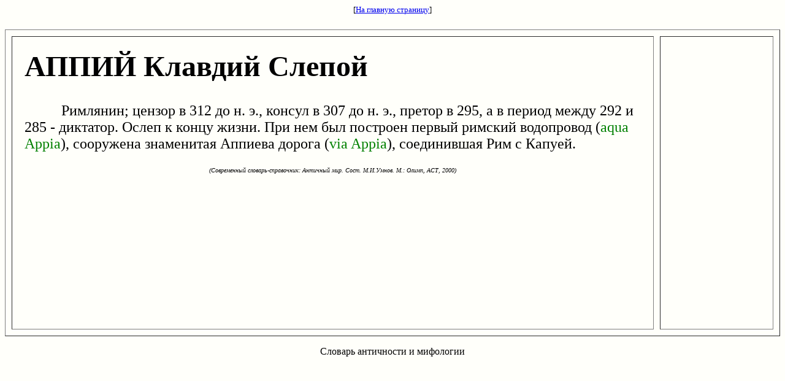

--- FILE ---
content_type: text/html; charset=windows-1251
request_url: https://www.antmir.ru/html/a/appiy-klavdiy-slepoy.html
body_size: 901
content:
<html><head><title>АППИЙ Клавдий Слепой. в словаре античности</title>
<meta name="viewport" content="width=device-width, initial-scale=1">

<meta http-equiv="Content-Type" content="text/html; charset=windows-1251">
<meta http-equiv="Cache-Control" content="no-cache">
<meta name="keywords" content="АППИЙ Клавдий Слепой,словарь античности,мифология, персонаж, античность"></head>
<body bgcolor="#FFFFFA"> <font size="5" face="georgia"><center>
<p><font size=2> [<a href="http://www.antmir.ru">На главную страницу</a>]</font><p></center><p><table width="100%" border=1 height="500" cellspacing="10" cellpadding="20"> <tr><td width=85%  valign="top"> <font face="georgia" size=5>
<index>
<p><h1>АППИЙ Клавдий Слепой</h1>&nbsp; &nbsp; &nbsp; &nbsp; &nbsp; Римлянин; цензор в 312 до н. э., консул в 307 до н. э., претор в 295, а в период между 292 и 285 - диктатор. Ослеп к концу жизни. При нем был построен первый римский водопровод (<font color=green>aqua</font> <font color=green>Appia</font>), сооружена знаменитая Аппиева дорога (<font color=green>via</font> <font color=green>Appia</font>), соединившая Рим с Капуей.<p><font size=1><center><i>(Современный словарь-справочник: Античный мир. Cост. М.И.Умнов. М.: Олимп, АСТ, 2000)</i></center></font>

</index>
</font></td><td  valign="top"></td></table></font></center><script type="text/javascript">
<!--
var _acic={dataProvider:10};(function(){var e=document.createElement("script");e.type="text/javascript";e.async=true;e.src="https://www.acint.net/aci.js";var t=document.getElementsByTagName("script")[0];t.parentNode.insertBefore(e,t)})()
//-->
</script>
<center>

<p>Словарь античности и мифологии

</center>

</body></html>